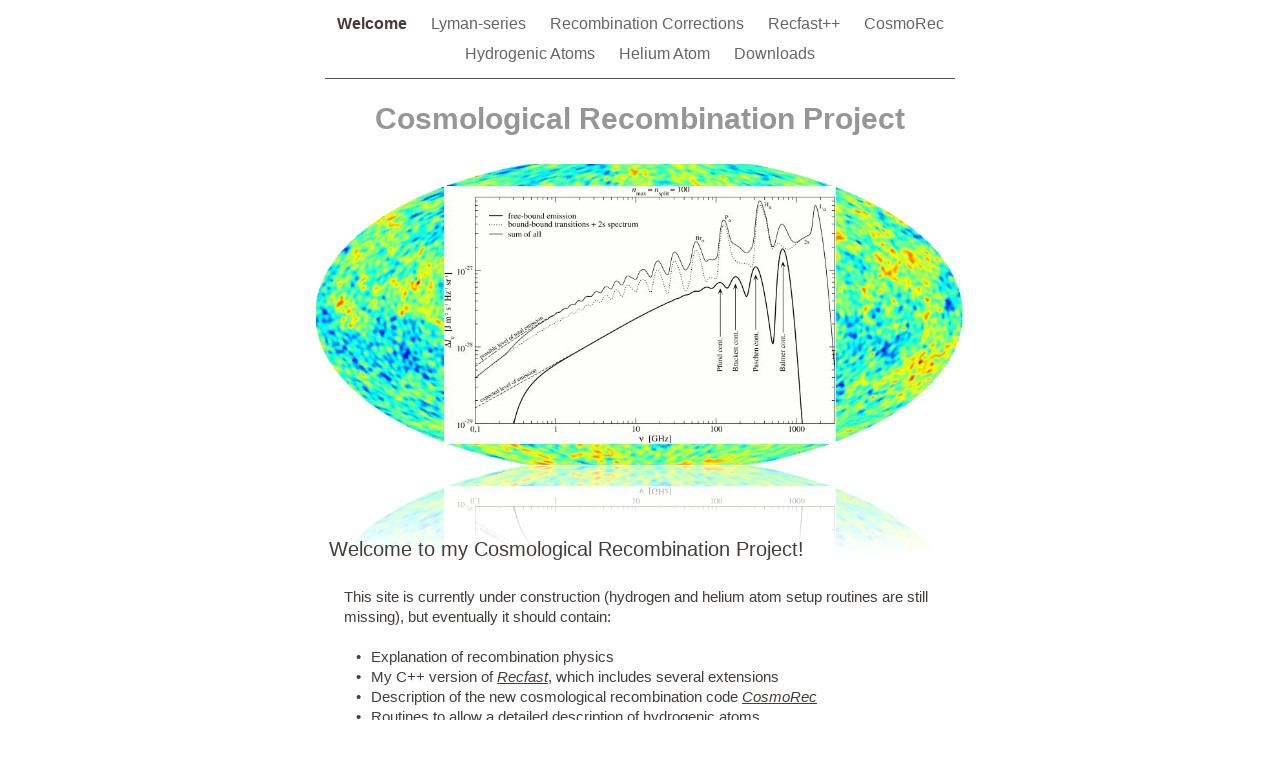

--- FILE ---
content_type: text/html; charset=UTF-8
request_url: http://www.jb.man.ac.uk/~jchluba/Science/CosmoRec/Welcome.html
body_size: 9502
content:
<?xml version="1.0" encoding="UTF-8"?>
<!DOCTYPE html PUBLIC "-//W3C//DTD XHTML 1.0 Transitional//EN" "http://www.w3.org/TR/xhtml1/DTD/xhtml1-transitional.dtd">


<html xmlns="http://www.w3.org/1999/xhtml" xml:lang="en" lang="en">
  <head><meta http-equiv="Content-Type" content="CosmoRec; Chluba; CMB; cosmological recombination; text/html; charset=UTF-8" />
    
    <meta name="Generator" content="iWeb 2.0.4" />
    <meta name="iWeb-Build" content="local-build-20101109" />
    <meta name="viewport" content="width=752" />
    <title>Cosmological Recombination Project</title>
    <link rel="stylesheet" type="text/css" media="screen,print" href="Welcome_files/Welcome.css" />
    <!--[if IE]><link rel='stylesheet' type='text/css' media='screen,print' href='Welcome_files/WelcomeIE.css'/><![endif]-->
    <script type="text/javascript" src="Scripts/iWebSite.js"></script>
    <script type="text/javascript" src="Scripts/Widgets/SharedResources/WidgetCommon.js"></script>
    <script type="text/javascript" src="Scripts/Widgets/Navbar/navbar.js"></script>
    <script type="text/javascript" src="Scripts/iWebImage.js"></script>
    <script type="text/javascript" src="Welcome_files/Welcome.js"></script>
  </head>
  <body style="background: #ffffff; margin: 0pt; " onload="onPageLoad();" onunload="onPageUnload();">
    <div style="text-align: center; ">
      <div style="margin-bottom: 0px; margin-left: auto; margin-right: auto; margin-top: 0px; overflow: hidden; position: relative; word-wrap: break-word;  background: #ffffff; text-align: left; width: 752px; " id="body_content">
        <div style="margin-left: 0px; position: relative; width: 752px; z-index: 0; " id="nav_layer">
          <div style="height: 0px; line-height: 0px; " class="bumper"> </div>
          <div class="com-apple-iweb-widget-navbar flowDefining" id="widget0" style="margin-left: 61px; margin-top: 0px; position: relative; width: 630px; z-index: 1; ">
    
            <div id="widget0-navbar" class="navbar">

      
              <div id="widget0-bg" class="navbar-bg">

        
                <ul id="widget0-navbar-list" class="navbar-list">
 <li></li> 
</ul>
                
      
</div>
              
    
</div>
          </div>
          <script type="text/javascript"><!--//--><![CDATA[//><!--
new NavBar('widget0', 'Scripts/Widgets/Navbar', 'Scripts/Widgets/SharedResources', '.', {"path-to-root": "", "navbar-css": ".navbar {\n\tfont-family: Arial, sans-serif;\n\tfont-size: 1em;\n\tcolor: #666;\n\tmargin: 9px 0px 6px 0px;\n\tline-height: 30px;\n}\n\n.navbar-bg {\n\ttext-align: center;\n}\n\n.navbar-bg ul {\n\tlist-style: none;\n\tmargin: 0px;\n\tpadding: 0px;\n}\n\n\nli {\n\tlist-style-type: none;\n\tdisplay: inline;\n\tpadding: 0px 10px 0px 10px;\n}\n\n\nli a {\n\ttext-decoration: none;\n\tcolor: #666;\n}\n\nli a:visited {\n\ttext-decoration: none;\n\tcolor: #666;\n}\n\nli a:hover\r{\r\n \tcolor: #463C3C;\n\ttext-decoration: none;\r}\n\n\nli.current-page a\r{\r\t color: #463C3C;\n\ttext-decoration: none;\n\tfont-weight: bold;\r\r}", "current-page-GUID": "3C65AB6A-0807-4DA9-BFA7-9BB9804DB56C", "isCollectionPage": "NO"});
//--><!]]></script>
          <div style="clear: both; height: 0px; line-height: 0px; " class="spacer"> </div>
        </div>
        <div style="height: 73px; margin-left: 0px; position: relative; width: 752px; z-index: 10; " id="header_layer">
          <div style="height: 0px; line-height: 0px; " class="bumper"> </div>
          <div id="id1" style="height: 50px; left: 61px; position: absolute; top: 23px; width: 630px; z-index: 1; " class="style_SkipStroke">
            <div class="text-content style_External_630_50" style="padding: 0px; ">
              <div class="style">
                <p style="padding-bottom: 0pt; padding-top: 0pt; " class="paragraph_style">Cosmological Recombination Project</p>
              </div>
            </div>
          </div>
          


          <div style="height: 1px; width: 630px;  height: 0px; left: 61px; position: absolute; top: 3px; width: 630px; z-index: 1; " class="tinyText">
            <div style="position: relative; width: 630px; ">
              <img src="Welcome_files/shapeimage_1.jpg" alt="" style="height: 1px; left: 0px; position: absolute; top: 0px; width: 630px; " />
            </div>
          </div>
        </div>
        <div style="margin-left: 0px; position: relative; width: 752px; z-index: 5; " id="body_layer">
          <div style="height: 0px; line-height: 0px; " class="bumper"> </div>
          <div style="height: 301px; width: 647px;  height: 301px; left: 52px; position: absolute; top: 16px; width: 647px; z-index: 1; " class="tinyText reflection_0">
            <div style="position: relative; width: 647px; ">
              <img src="Welcome_files/shapeimage_2.jpg" alt="" style="height: 301px; left: 0px; position: absolute; top: 0px; width: 647px; " />
            </div>
          </div>
          <div style="height: 1px; line-height: 1px; " class="tinyText"> </div>
          <div style="margin-left: 76px; margin-top: 434px; position: relative; width: 599px; z-index: 1; " class="style_SkipStroke_1 flowDefining">
            <div class="text-content style_External_599_211" style="padding: 0px; ">
              <div class="style">
                <p style="padding-top: 0pt; " class="Body">This site is currently under construction (hydrogen and helium atom setup routines are still missing), but eventually it should contain:<br /></p>
                <p class="Body"><br /></p>
                <ol>
                  <li style="line-height: 20px; padding-left: 27px; text-indent: -15px; " class="full-width">
                    <p style="text-indent: -15px; " class="paragraph_style_1"><span style="font-size: 15px; " class="Bullet">•</span><span style="width: 10px; " class="inline-block"></span>Explanation of recombination physics <br /></p>
                  </li>
                  <li style="line-height: 20px; padding-left: 27px; text-indent: -15px; " class="full-width">
                    <p style="text-indent: -15px; " class="paragraph_style_1"><span style="font-size: 15px; " class="Bullet">•</span><span style="width: 10px; " class="inline-block"></span>My C++ version of <a title="Recfast++.html" href="Recfast++.html" class="style_1">Recfast</a>, which includes several extensions<br /></p>
                  </li>
                  <li style="line-height: 20px; padding-left: 27px; text-indent: -15px; " class="full-width">
                    <p style="text-indent: -15px; " class="paragraph_style_1"><span style="font-size: 15px; " class="Bullet">•</span><span style="width: 10px; " class="inline-block"></span>Description of the new cosmological recombination code <a title="CosmoRec.html" href="CosmoRec.html" class="style_1">CosmoRec</a> <br /></p>
                  </li>
                  <li style="line-height: 20px; padding-left: 27px; text-indent: -15px; " class="full-width">
                    <p style="text-indent: -15px; " class="paragraph_style_1"><span style="font-size: 15px; " class="Bullet">•</span><span style="width: 10px; " class="inline-block"></span>Routines to allow a detailed description of hydrogenic atoms<br /></p>
                  </li>
                  <li style="line-height: 20px; padding-left: 27px; text-indent: -15px; " class="full-width">
                    <p style="text-indent: -15px; " class="paragraph_style_1"><span style="font-size: 15px; " class="Bullet">•</span><span style="width: 10px; " class="inline-block"></span>Download section for different codes<br /></p>
                  </li>
                </ol>
                <p class="Body"><br /></p>
                <p style="padding-bottom: 0pt; " class="Body">If you are interested in updates, please email me: <a title="mailto:Jens@Chluba.de" href="mailto:Jens@Chluba.de" class="style_1">Jens@Chluba.de</a>. I also already have several routines available that I will be very happy to share as they are now.</p>
              </div>
            </div>
          </div>
          


          <div id="id2" style="height: 32px; left: 61px; position: absolute; top: 385px; width: 630px; z-index: 1; " class="style_SkipStroke_2">
            <div class="text-content graphic_shape_layout_style_default_External_630_32" style="padding: 0px; ">
              <div class="graphic_shape_layout_style_default">
                <p style="padding-bottom: 0pt; padding-top: 0pt; " class="Title">Welcome to my Cosmological Recombination Project!</p>
              </div>
            </div>
          </div>
          <div style="height: 0px; line-height: 0px; " class="spacer"> </div>
        </div>
        <div style="height: 150px; margin-left: 0px; position: relative; width: 752px; z-index: 15; " id="footer_layer">
          <div style="height: 0px; line-height: 0px; " class="bumper"> </div>
          <div style="height: 1px; width: 630px;  height: 0px; left: 61px; position: absolute; top: 17px; width: 630px; z-index: 1; " class="tinyText">
            <div style="position: relative; width: 630px; ">
              <img src="Welcome_files/shapeimage_3.jpg" alt="" style="height: 1px; left: 0px; position: absolute; top: 0px; width: 630px; " />
            </div>
          </div>
        </div>
      </div>
    </div>

<a title="weebly analytics"
href="http://statcounter.com/weebly/" target="_blank"><img
src="http://c.statcounter.com/6332587/0/09c17047/1/"
alt="weebly analytics" border="0"></a>

  </body>
</html>




--- FILE ---
content_type: text/xml
request_url: http://www.jb.man.ac.uk/~jchluba/Science/CosmoRec/feed.xml
body_size: 3078
content:
<?xml version="1.0" encoding="UTF-8"?><feed xmlns="http://www.w3.org/2005/Atom"><id>urn:iweb:D5C3D86D-5E42-4EEC-AE40-187F9BB84263</id><title>Page list Atom feed</title><updated>2010-11-09T12:03:58-05:00</updated><link rel="self" href="feed.xml"/><generator>iWeb</generator><author><name>iWeb</name></author><entry><id>urn:iweb:3C65AB6A-0807-4DA9-BFA7-9BB9804DB56C</id><title>Welcome</title><title xmlns="urn:iweb:">Welcome</title><in-navbar xmlns="urn:iweb:">3C65AB6A-0807-4DA9-BFA7-9BB9804DB56C</in-navbar><link rel="alternate" href="Welcome.html"/><updated>2010-11-09T12:03:58.001-05:00</updated><content>Welcome</content></entry><entry><id>urn:iweb:C8F1351C-AF20-4C9B-AC1C-BAC8AE59C4B4</id><title>Lyman-series</title><title xmlns="urn:iweb:">Lyman-series</title><in-navbar xmlns="urn:iweb:">C8F1351C-AF20-4C9B-AC1C-BAC8AE59C4B4</in-navbar><link rel="alternate" href="Lyman-series.html"/><updated>2010-11-09T12:03:58.002-05:00</updated><content>Lyman-series</content></entry><entry><id>urn:iweb:856342FC-6508-4853-8790-04C538BA0872</id><title>Recombination Corrections</title><title xmlns="urn:iweb:">Recombination Corrections</title><in-navbar xmlns="urn:iweb:">856342FC-6508-4853-8790-04C538BA0872</in-navbar><link rel="alternate" href="Recombination_Corrections.html"/><updated>2010-11-09T12:03:58.003-05:00</updated><content>Recombination Corrections</content></entry><entry><id>urn:iweb:16F4C02D-37F5-404B-A46D-C0CA5F36DEE1</id><title>Recfast++</title><title xmlns="urn:iweb:">Recfast++</title><in-navbar xmlns="urn:iweb:">16F4C02D-37F5-404B-A46D-C0CA5F36DEE1</in-navbar><link rel="alternate" href="Recfast++.html"/><updated>2010-11-09T12:03:58.004-05:00</updated><content>Recfast++</content></entry><entry><id>urn:iweb:C3E3B022-C679-445F-B2F0-CD61D31E6DE4</id><title>CosmoRec</title><title xmlns="urn:iweb:">CosmoRec</title><in-navbar xmlns="urn:iweb:">C3E3B022-C679-445F-B2F0-CD61D31E6DE4</in-navbar><link rel="alternate" href="CosmoRec.html"/><updated>2010-11-09T12:03:58.005-05:00</updated><content>CosmoRec</content></entry><entry><id>urn:iweb:8DACE0C1-04AA-4385-AFC6-35E6D6B1042C</id><title>Hydrogenic Atoms</title><title xmlns="urn:iweb:">Hydrogenic Atoms</title><in-navbar xmlns="urn:iweb:">8DACE0C1-04AA-4385-AFC6-35E6D6B1042C</in-navbar><link rel="alternate" href="Hydrogenic_Atoms.html"/><updated>2010-11-09T12:03:58.006-05:00</updated><content>Hydrogenic Atoms</content></entry><entry><id>urn:iweb:FC6368D6-9285-4F03-81EC-D5CFEE3C56B9</id><title>Helium Atom</title><title xmlns="urn:iweb:">Helium Atom</title><in-navbar xmlns="urn:iweb:">FC6368D6-9285-4F03-81EC-D5CFEE3C56B9</in-navbar><link rel="alternate" href="Helium_Atom.html"/><updated>2010-11-09T12:03:58.007-05:00</updated><content>Helium Atom</content></entry><entry><id>urn:iweb:4E7FE774-EA72-45D6-BF15-8428055AC9CC</id><title>Downloads</title><title xmlns="urn:iweb:">Downloads</title><in-navbar xmlns="urn:iweb:">4E7FE774-EA72-45D6-BF15-8428055AC9CC</in-navbar><link rel="alternate" href="Downloads.html"/><updated>2010-11-09T12:03:58.008-05:00</updated><content>Downloads</content></entry></feed>

--- FILE ---
content_type: application/javascript
request_url: http://www.jb.man.ac.uk/~jchluba/Science/CosmoRec/Welcome_files/Welcome.js
body_size: 615
content:
// Created by iWeb 2.0.4 local-build-20101109

setTransparentGifURL('Media/transparent.gif');function applyEffects()
{var registry=IWCreateEffectRegistry();registry.registerEffects({reflection_0:new IWReflection({opacity:0.50,offset:1.00})});registry.applyEffects();}
function hostedOnDM()
{return false;}
function onPageLoad()
{loadMozillaCSS('Welcome_files/WelcomeMoz.css')
adjustLineHeightIfTooBig('id1');adjustFontSizeIfTooBig('id1');adjustLineHeightIfTooBig('id2');adjustFontSizeIfTooBig('id2');Widget.onload();fixAllIEPNGs('Media/transparent.gif');applyEffects()}
function onPageUnload()
{Widget.onunload();}
